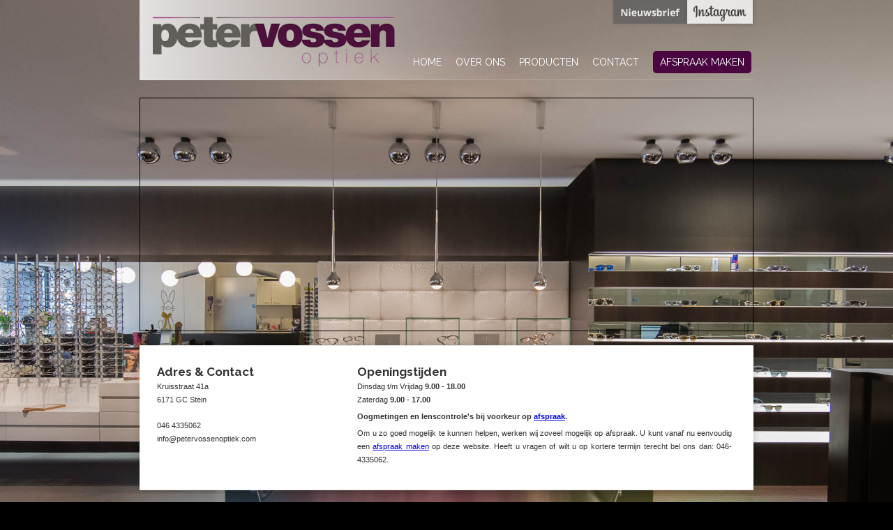

--- FILE ---
content_type: text/html; charset=UTF-8
request_url: https://www.petervossenoptiek.com/contact.php
body_size: 1842
content:
<!DOCTYPE html PUBLIC "-//W3C//DTD XHTML 1.0 Transitional//EN"
    "http://www.w3.org/TR/xhtml1/DTD/xhtml1-transitional.dtd">
<html>

<head>
    <title>Peter Vossen Optiek</title>
    <meta name="author" content="eyetractive, masters in multimedia & internet"/>
    <meta name="keywords"
          content="opticien optiek stein peter vossen brillen hoorapparaten contactlenzen lenzen gehoor"/>

    <link rel="stylesheet" type="text/css" media="screen" href="../css/layout_n.css?v=6"/>
    <link rel="stylesheet" type="text/css" media="screen" href="../css/typography.css?v=6"/>
    <link href="https://fonts.googleapis.com/css?family=Raleway:100,200,300,400,500,600,700,800,900" rel="stylesheet">

    <script src="//ajax.googleapis.com/ajax/libs/jquery/1.10.2/jquery.min.js"></script>
    <script src="/slippry/slippry.min.js"></script>
    <link rel="stylesheet" href="/slippry/slippry.css"/>
    <link rel="stylesheet" href="../css/splide.min.css"/>

</head>

<body>
<div id="wrapper">

    <!--    <div id="popup-covid-backdrop"></div>-->
    <!--    <div id="popup-covid">-->
    <!--        <a class="close" href="javascript:void(0);">x</a>-->
    <!--        <p>Beste klant,</p>-->
    <!---->
    <!--        <p>Wij zijn geopend onder de voorwaarden van het RIVM.</p>-->
    <!---->
    <!--        <p>-->
    <!--            Onze openingstijden:<br />-->
    <!--            Dinsdag t/m Zaterdag <strong>10.00 - 17.00</strong>-->
    <!--        </p>-->
    <!--    </div>-->

    <div id="header">
        <img alt="Peter Vossen Optiek" src="../css/img/pv-logo.png" id="logo"/>
        <a id="nieuwsbrief_label" target="_blank" href="http://eepurl.com/UQZ_j"><img src="/img/nieuwsbrief_label.png"/></a>
        <a id="facebook_label" target="_blank"
           href="https://www.facebook.com/pages/Peter-Vossen-Optiek/465309346895493"><img
                    src="/img/facebook_label.png"/></a>
        <a id="instagram_label" target="_blank" href="https://www.instagram.com/peter_vossen_optiek/"><img
                    src="/img/instagram_label.png"/></a>
        <h1>Peter Vossen Optiek Stein</h1>
        <ul id="menu">
            <li><a href="..">home</a></li>
            <li><a href="../over">over ons</a></li>
            <li><a href="../producten">producten</a></li>
            <li><a href="../contact">contact</a></li>
            <li class="afspraak"><a href="../afspraak">afspraak maken</a></li>
        </ul>
        <!-- <a id="facebook" href="https://www.facebook.com/pages/Peter-Vossen-Optiek/465309346895493" target="_blank"></a> -->
    </div>

<table style="border:1px solid black;margin:25px 0 0 0;padding:0px;" cellspacing="0" cellpadding="0" border="0"><tr><td><iframe src="https://www.google.com/maps/embed?pb=!1m18!1m12!1m3!1d2512.5466586833795!2d5.757727351886486!3d50.96908547945013!2m3!1f0!2f0!3f0!3m2!1i1024!2i768!4f13.1!3m3!1m2!1s0x47c0c6a40d72fbb3%3A0x6cc89074f7bff762!2sPeter+Vossen+Brillen-Contactlenzen+Centrum!5e0!3m2!1sen!2snl!4v1523867733332" width="878" height="333" frameborder="0" style="border:0" allowfullscreen></iframe></td></tr></table>
	
<!--
	<div style="background:#480741;margin-top:-5px;display:block;">
		<p style="text-align:center;font:16px Arial;padding:20px 10px;color:#fff;"><strong>Vakantieperiode:</strong> Wegens vakantie zijn wij gesloten van maandag 31 juli tot en met maandag 14 augustus.</p>
	</div>
-->
	
<div class="homecontent">
	<div class="kolom links">
		<h2>Adres & Contact</h2>
		<p>
		Kruisstraat 41a<br />
		6171 GC Stein<br />
		</p>
		<p style="margin-top:18px;">
		046 4335062<br />
		info@petervossenoptiek.com
		</p>
	</div>
	<div class="kolom" id="breed">
		<h2>Openingstijden</h2>

        <p>
            Dinsdag t/m Vrijdag <strong>9.00 - 18.00</strong><br />
            Zaterdag <strong>9.00 - 17.00</strong><br />
        </p>

        <p><strong>Oogmetingen en lenscontrole's bij voorkeur op <a href="afspraak">afspraak</a>.</strong></p>
        <p>Om u zo goed mogelijk te kunnen helpen, werken wij zoveel mogelijk op afspraak. U kunt vanaf nu eenvoudig een <a href="afspraak">afspraak maken</a> op deze website. Heeft u vragen of wilt u op kortere termijn terecht bel ons dan: 046-4335062.</p>

<!--		<table style="width:45%;padding:0 5%;margin:14px 10px;float:left;">-->
<!--		<tr><td style="text-align:right;padding-right:10px;">maandag</td><td style="color:#444;font-weight:bold;">gesloten</td></tr>-->
<!--		<tr><td style="text-align:right;padding-right:10px;">dinsdag</td><td style="color:#222;font-weight:bold;">9.00 - 18.00u</td></tr>-->
<!--		<tr><td style="text-align:right;padding-right:10px;">woensdag</td><td style="color:#222;font-weight:bold;">9.00 - 18.00u</td></tr>-->
<!--		</table>-->
<!--		<table style="width:45%;padding:0 5%;margin:14px 10px;float:left;">-->
<!--		<tr><td style="text-align:right;padding-right:10px;">donderdag</td><td style="color:#222;font-weight:bold;">9.00 - 18.00u</td></tr>-->
<!--		<tr><td style="text-align:right;padding-right:10px;">vrijdag</td><td style="color:#222;font-weight:bold;">9.00 - 18.00u</td></tr>-->
<!--		<tr><td style="text-align:right;padding-right:10px;">zaterdag</td><td style="color:#222;font-weight:bold;">9.00 - 17.00u</td></tr>-->
<!--		</table>-->
	</div>
	
	<div class="float_clear_fix"></div>
</div>

<div id="footer" class="los">

    <p>Kruisstraat 41a, 6171 GC Stein&nbsp;&nbsp;&nbsp;|&nbsp;&nbsp;&nbsp;046 4335062&nbsp;&nbsp;&nbsp;|&nbsp;&nbsp;&nbsp;<a
            href="mailto:info@petervossenoptiek.com">info@petervossenoptiek.com</a><a class="facebook"
                                                                                      href="https://www.facebook.com/pages/Peter-Vossen-Optiek/465309346895493">like
            ons op Facebook</a> | <a href="/voorwaarden.php">Voorwaarden &amp; privacy</a></p>
</div>

</div>

<div id="footerglow"></div>

    <script src="../js/splide.min.js"></script>
</body>
</html>


--- FILE ---
content_type: text/css
request_url: https://www.petervossenoptiek.com/css/layout_n.css?v=6
body_size: 1477
content:
html {
    min-height: 100%;
}

body {
    background: #000 url('img/bg_main_flat.jpg') top center no-repeat;
    background-size: 2200px;
    margin: 0px;
    min-height: 100%;
}

#popup-covid-backdrop {
    position: fixed;
    left:0;
    right:0;
    top:0;
    bottom:0;
    width: 100%;
    height: 100%;
    background: rgba(0,0,0,0.5);
    z-index: 9998;
    opacity:0;
}

#popup-covid {
    position: absolute;
    left:50px;
    top:160px;
    width: 720px;
    padding: 30px;
    background: #17d8c8;
    z-index: 9999;
    font-family: Verdana, Arial, sans-serif;
    font-size: 13px;
    line-height: 22px;
    opacity:0;
}

#popup-covid .close {
    position: absolute;
    right:20px;
    top:20px;
    font-size: 20px;
    font-weight: bold;
    text-decoration: none;
    color: #000;
}

div#wrapper {
    width: 880px;
    padding: 0px;
    margin: 0px auto;
    position: relative;
}

div#header {
    width: 880px;
    height: 114px;
    margin: 0px;
    padding: 0px;
    position: relative;
    background: -moz-linear-gradient(left, rgba(255, 255, 255, 0.8) 0%, rgba(255, 255, 255, 0) 60%); /* FF3.6-15 */
    background: -webkit-linear-gradient(left, rgba(255, 255, 255, 0.8) 0%, rgba(255, 255, 255, 0) 60%); /* Chrome10-25,Safari5.1-6 */
    background: linear-gradient(to right, rgba(255, 255, 255, 0.8) 0%, rgba(255, 255, 255, 0) 60%); /* W3C, IE10+, FF16+, Chrome26+, Opera12+, Safari7+ */
    filter: progid:DXImageTransform.Microsoft.gradient(startColorstr='#ffffff', endColorstr='#00ffffff', GradientType=1); /* IE6-9 */
    border-bottom: 1px solid rgba(255, 255, 255, 0.2);
}

#logo {
    width: 355px;
    margin-left: 15px;
    margin-top: 15px;
}

div#header h1 {
    display: none;
}

.rechts h3 {
    color: #000;
}

div#header ul#menu {
    float: right;
    width: auto;
    height: 24px;
    margin: 0px;
    padding: 80px 0 0 2px;
    text-align: right;
}

ul#menu li {
    display: inline-block;
    margin: 0px 8px;
}

ul#menu li.afspraak a {
    background: #4a0641;
    color: #fff;
    padding: 8px 10px;
    border-radius: 5px;
    margin-right: -5px;
    white-space: nowrap;
}

.homecontent {
    margin: 20px 0 0 0;
    width: 850px;
    padding: 15px 15px 0 15px;
    background: #fff;
    box-shadow: 0px 0px 12px rgba(0, 0, 0, 0.2);
    border-top: 1px solid #e7e7e6;
    border-bottom: 1px solid #e7e7e6;
    z-index: 10;
    position: relative;
}

#home_slider {
    margin-top: 0px;
    width: 878px !important;
    overflow: hidden;
    padding: 0px;
    border-top: none;
    box-sizing: border-box;
    background: #4a0641;
}

.sy_slide, .sy_slide img {
    width: 100% !important;
    overflow: hidden;
}

.homecontent .kolom {
    clear: none;
    float: left;
    padding: 10px;
    width: 250px;
    margin-bottom: 17px;
    text-align: justify;
}

.midden, .rechts {
    margin-left: 15px;
}

#breed {
    margin-left: 17px;
    width: 537px;
}

.alleen {
    background: #ccc;
    width: 230px;
    margin: 0px auto 10px auto;
    padding: 10px;
    clear: both;
}

.content {
    width: 880px;
    margin: 0px;
    padding: 0px;
    background: white top left repeat-y url(img/contentbg.jpg);
    z-index: 10;
}

ul#submenu {
    width: 220px;
    min-height: 100%;
    margin: 0;
    padding: 15px 0px 15px 0px;
    clear: left;
    float: left;
    z-index: 10;
    list-style: none;
}

#submenu li {
    width: 180px;
    height: 20px;
    margin: 7px 0px 7px 0px;
    padding: 3px 20px 10px 20px;
    background: #fff;
}

#submenu li.at {
    background: #52008a;
}

.content .rechts {
    width: 580px;
    margin: 0px;
    float: right;
    clear: right;
    padding: 25px;
    z-index: 10;
}

.rechts {
    width: 600px;
    padding: 10px;
    padding-right: 20px;
}

#footer {
    width: 100%;
    height: 34px;
    background: top left no-repeat url(img/footer_bg.png);
    margin-left: auto;
    margin-right: auto;
    margin-bottom: 0px;
    position: relative;
    z-index: 10;
}

.los {
    margin-top: 20px;
}

#footer_vast {
    margin-top: 0px;
    background: top left no-repeat url(img/footer_bg_vast.png);
}

.vast p {
    margin-top: 0px;
}

#footerglow {
    width: 1100px;
    height: 291px;
    background: top center no-repeat url(img/footer_glow.png);
    z-index: 0;
    margin: -158px auto 0 auto;
    position: relative;
    z-index: -1;
    opacity: .7;
}

#footerglow_vast {
    width: 1100px;
    height: 291px;
    background: top center no-repeat url(img/footer_glow_vast.png);
    z-index: 0;
    margin: -157px auto 0 auto;
}

.float_clear_fix {
    clear: both;
    width: 100%;
    height: 1px;
}

img#contentpageheader {
    border-top: 1px solid black;
    width: 880px;
}

a#facebook {
    display: block;
    width: 32px;
    height: 32px;
    background: top left no-repeat url(img/facebook.png);
    position: absolute;
    right: -31px;
    top: 84px;
    background-position-y: 0px;
}

a#facebook:hover {
    background-position-y: -32px;
}

#instagram_label, #facebook_label, #nieuwsbrief_label {
    opacity: .8;
    transition: .2s all ease-in-out;
}

#instagram_label:hover, #facebook_label:hover, #nieuwsbrief_label:hover {
    opacity: 1;
    transition: .2s all ease-in-out;
}

a#facebook_label {
    display: none;
    position: absolute;
    right: 94px;
    top: 0px;
    border: none !important;
    outline: none !important;
    text-decoration: none !important;
}

a#facebook_label * {
    border: none !important;
    outline: none !important;
    text-decoration: none !important;
}

a#nieuwsbrief_label {
    position: absolute;
    /* right: 199px; <- Old value from when there were 3 buttons */
    right: 94px;
    top: 0px;
    border: none !important;
    outline: none !important;
    text-decoration: none !important;
}

a#nieuwsbrief_label * {
    border: none !important;
    outline: none !important;
    text-decoration: none !important;
}

a#instagram_label {
    position: absolute;
    right: -6px;
    top: 0px;
    border: none !important;
    outline: none !important;
    text-decoration: none !important;
}

a#instagram_label * {
    border: none !important;
    outline: none !important;
    text-decoration: none !important;
}

.facebook {
    display: none;
}

.homeGridContainer {
    padding: 10px;
    display: grid;
    grid-template-columns: repeat(3, 1fr);
    grid-template-rows: repeat(2, 1fr);
    grid-column-gap: 20px;
    grid-row-gap: 20px;
    text-align: justify;
}

.homeGridContainer .left { grid-area: 1 / 1 / 2 / 2; }
.homeGridContainer .right { grid-area: 1 / 2 / 2 / 4; }
.homeGridContainer .middle { grid-area: 2 / 1 / 3 / 4; }

.splide__slide img {
    height: 25rem;
    width: 878px;
    object-fit: cover;
    object-position: center;
}

.splide__progress__bar {
    background: #4a0641 !important;
    box-shadow: #52008a 0 0 10px -1px;
}



--- FILE ---
content_type: text/css
request_url: https://www.petervossenoptiek.com/css/typography.css?v=6
body_size: 87
content:
p {
    margin-top: 5px;
    margin-bottom: 10px;
}

.homecontent, .alleen {
    font-family: Verdana, Arial, sans-serif;
    font-size: 11px;
    line-height: 19px;
    color: #333;
}

.content .rechts {
    font-family: Verdana, Arial, sans-serif;
    font-size: 11px;
    line-height: 19px;
    color: #000;
}

.homecontent h2 {
    font-family: 'Raleway', sans-serif;
    font-size: 17px;
    font-weight: bold;
    color: #333;
    margin: 0px;
    line-height: 24px;
}

h3 {
    font-family: 'Raleway', sans-serif;
    font-size: 16px;
    margin: 0;
}

.homecontent p {
    margin: 0 0 5px 0;
}

#menu li a {
    font-family: Raleway, Helvetica, Arial, sans-serif;
    text-transform: uppercase;
    text-decoration: none;
    font-size: 14px;
    color: #fff;
    font-weight: 400;
}

#menu li a:hover {
    text-decoration: none;
    color: #ffd800;
}

#footer {
    font-size: 10px;
    text-align: center;
    font-family: Verdana, Arial, sans-serif;
}

#footer p {
    padding-top: 8px;
}

#submenu li a {
    font-family: "Helvetica Neue", Helvetica, Arial, sans-serif;
    text-decoration: none;
    font-size: 12px;
    color: #52008a;
    margin: 0px;
    padding: 0px;
    z-index: 100;
    line-height: 26px;
}

#submenu li.at a {
    color: #fff;
    z-index: 100;
}

#submenu li a:hover {
    text-decoration: underline;
    z-index: 100;
}

#footer a {
    text-decoration: none;
    color: #000;
}

#footer a:hover {
    color: #f14955;
}